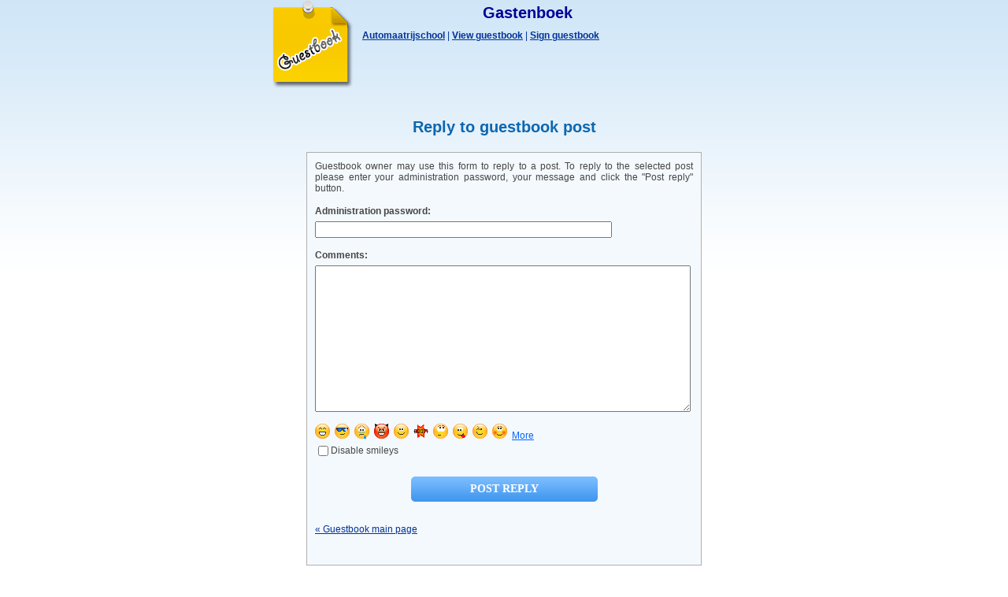

--- FILE ---
content_type: text/html; charset=utf-8
request_url: https://automaatrijschool.nl/gbook/gbook.php?a=reply&num=9
body_size: 1297
content:

<!DOCTYPE html PUBLIC "-//W3C//DTD XHTML 1.0 Transitional//EN" "http://www.w3.org/TR/xhtml1/DTD/xhtml1-transitional.dtd">
<html xmlns="http://www.w3.org/1999/xhtml">
<head>
<title>Gastenboek</title>
<meta http-equiv="Content-Type" content="text/html;charset=utf-8" />
<script type="text/javascript"><!--
function openSmiley()
{
	w=window.open("smileys.php", "smileys", "fullscreen=no,toolbar=no,status=no,menubar=no,scrollbars=yes,resizable=yes,directories=no,location=no,width=500,height=300");
	if(!w.opener)
	{
		w.opener=self;
	}
}
//-->
</script>
<link href="./templates/default/style.css" rel="stylesheet" type="text/css" />
</head>

<body>

<!--CUSTOM HEADER -->
<!--CUSTOM HEADER END -->

<!--HEADER -->
<div id="gbook_header">
        <h1 align="center">Gastenboek</h1>
        <!--TOP LINKS -->
        <div id="gbook_top_links">

                <a href="http://automaatrijschool.nl/">Automaatrijschool</a> |
		<a href="gbook.php">View guestbook</a> |
		<a href="gbook.php?a=sign">Sign guestbook</a>
		<br class="clear" />

                <span class="gbook_entries_top"> </span>
		<br class="clear" />
                
        </div>
        <!--TOP LINKS -->
</div>
<!--HEADER END -->

<!--NOTICE -->
<!--NOTICE END -->


<div id="gbook_guestbook" align="center">
	<span class="gbook_guestbook">Reply to guestbook post</span>
</div>

<form action="gbook.php" method="post">
<!--TASK FORM -->
<div id="gbook_entries">

	
    <div class="gbook_sign_text">Guestbook owner may use this form to reply to a post. To reply to the selected post please enter your administration password, your message and click the &quot;Post reply&quot; button.</div>

	<div class="gbook_sign_text"><span class="gbook_entries"><b>Administration password:</b></span><br class="clear" />
    <input type="password" name="pass" size="45" /></div>

	<div class="clear"></div>

	<div class="gbook_left"><span class="gbook_entries"><b>Comments:</b></span></div>

	<textarea name="comments" rows="12" cols="57" id="cmnt"></textarea>

	<!--BOTTOM IMAGES -->
	<div id="gbook_bottom_images" class="gbook_bottom_images">

	<a href="#" onclick="document.getElementById('cmnt').value += ' :D ';return false;"><img src="./templates/default/images/emoticons/bigsmile.gif"  alt=":D" title=":D" width="19" height="19" /></a>&nbsp;
	<a href="#" onclick="document.getElementById('cmnt').value += ' :!cool: ';return false;"><img src="./templates/default/images/emoticons/cool.gif"  alt=":!cool:" title=":!cool:" width="19" height="19" /></a>&nbsp;
	<a href="#" onclick="document.getElementById('cmnt').value += ' :!cry: ';return false;"><img src="./templates/default/images/emoticons/crying.gif"  alt=":!cry:" title=":!cry:" width="19" height="19" /></a>&nbsp;
	<a href="#" onclick="document.getElementById('cmnt').value += ' :!devil: ';return false;"><img src="./templates/default/images/emoticons/devil.gif"  alt=":!devil:" title=":!devil:" width="19" height="19" /></a>&nbsp;
	<a href="#" onclick="document.getElementById('cmnt').value += ' :) ';return false;"><img src="./templates/default/images/emoticons/smile.gif"  alt=":)" title=":)" width="19" height="19" /></a>&nbsp;
    <a href="#" onclick="document.getElementById('cmnt').value += ' :!mad: ';return false;"><img src="./templates/default/images/emoticons/mad.gif"  alt=":!mad:" title=":!mad:" width="19" height="19" /></a>&nbsp;
	<a href="#" onclick="document.getElementById('cmnt').value += ' :!thinking: ';return false;"><img src="./templates/default/images/emoticons/thinking.gif"  alt=":!thinking:" title=":!thinking:" width="19" height="19" /></a>&nbsp;
	<a href="#" onclick="document.getElementById('cmnt').value += ' :p ';return false;"><img src="./templates/default/images/emoticons/tongueout.gif"  alt=":p" title=":p" width="19" height="19" /></a>&nbsp;
	<a href="#" onclick="document.getElementById('cmnt').value += ' ;) ';return false;"><img src="./templates/default/images/emoticons/wink.gif"  alt=";)" title=";)" width="19" height="19" /></a>&nbsp;
	<a href="#" onclick="document.getElementById('cmnt').value += ' :o ';return false;"><img src="./templates/default/images/emoticons/blush.gif"  alt=":o" title=":o" width="19" height="19" /></a>&nbsp;

	<a href="javascript:openSmiley()" class="gbook_submitted">More</a><br />
	<label><input type="checkbox" name="nosmileys" value="Y" class="gbook_checkbox"  /><span class="gbook_entries">Disable smileys</span></label><br class="clear" />

	</div>
	<!--BOTTOM IMAGES END -->

	<div align="center">

	<div class="clear">&nbsp;</div>

    <input type="hidden" name="a" value="postreply" />
    <input type="hidden" name="num" value="9" />
	<input type="submit" value="Post reply" class="submit" />
	</div>

    <p>&nbsp;</p>

    <div class="gbook_sign_text"><a href="gbook.php">&laquo; Guestbook main page</a></div>

    <p>&nbsp;</p>

</div>
<!--TASK FORM END -->
</form>

<div class="clear"></div><div style="text-align:center">Powered by <a href="https://www.phpjunkyard.com/php-guestbook-script.php"  target="_blank" title="Guestbook">PHP Guestbook</a> - brought to you by <a href="https://www.phpjunkyard.com/"  target="_blank" title="Free PHP Scripts">PHP Scripts</a></div>
<div class="clear">&nbsp;</div>

<div align="center" class="gbook_bottom">
</div>

<!--NOSPAM BANNER -->
	<div id="gbook_no_spam" class="gbook_no_spam" align="center"><a href="http://www.phpjunkyard.com/tutorials/guestbook-spam.php"  target="_blank"><img src="./templates/default/images/no_spam.gif" width="223" height="94" border="0" alt="Stop Guestbook SPAM" title="Stop Guestbook SPAM" /></a></div>
	<!--NOSPAM BANNER END -->


</body>
</html>
